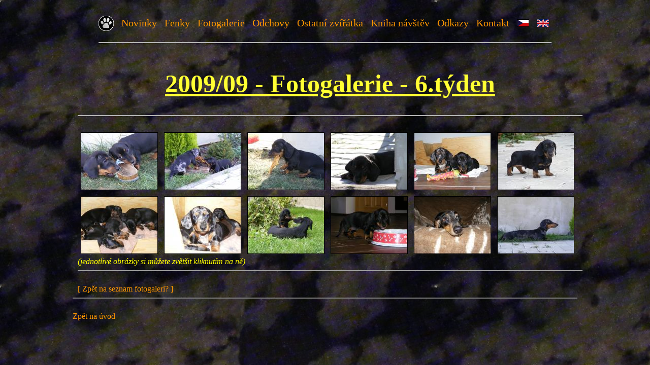

--- FILE ---
content_type: text/html; charset=UTF-8
request_url: https://obsidianbohemia.cz/galerie.php?udalost=74
body_size: 1568
content:

<!DOCTYPE HTML PUBLIC "-//W3C//DTD HTML 4.01 Transitional//EN">
<meta http-equiv="content-type" content="text/html;charset=utf-8">
<html>
	<head>
		<meta http-equiv="content-type" content="text/html;charset=charset=utf-8">
		<meta name="author" content="Patrik Hytha">
		<meta name="copyright" content="&amp;copy; 2007 - 2019 - Patrik Hyťha">
		<meta name="description" content="Obsidian Bohemia - chovatelská stanice jezevčíků hladkosrstých trpasličích a králičích - Obsidian Bohemia - Chovatelská stanice jezevčíků - Fotogalerie">
		<meta name="keywords" content="Obsidian Bohemia, chovatelská stanice, jezevčík, hladkosrstý, trpasličí, králičí, jezevčíků, hladkosrstých, trpasličích, králičích, jezevčíci, štěně, štěňata, štěňátka, štěňátko">
		<meta name="robots" content="index,follow">
		<meta name="googlebot" content="index,follow,snippet,archive">
		<title>Obsidian Bohemia - Chovatelská stanice jezevčíků - Fotogalerie</title>
		<link href="tlapka.ico" type="image/vnd.microsoft.icon" rel="icon">
		<link href="tlapka.ico" rel="shortcut icon">
		<link href="styl.css" rel="stylesheet">
		<link href="hlavni.css" type="text/css" rel="stylesheet">
		<link href="galerie.css" type="text/css" rel="stylesheet">
	</head>
	<body>
		<div style="text-align: center;">
			<table class="tabulka_strana" style="text-align: left; margin-left: auto; margin-right: auto;">
				<tbody>
					<tr>
						<td>
							<div class="stred">
								<div style="text-align: center; font-weight: bold; font-size:87%;">
	<table style="text-align: left; margin-left: auto; margin-right: auto;" border="0" cellspacing="5" cellpadding="5">
		<tbody>
			<tr><td><big><big><a href="index.php"><img src="pics/tlapa.gif" alt="" height="30" width="30" border="0"></a></big></big></td>
<td><div class="menu_top"><a href="aktuality.php">Novinky</a></div></td>
	<td><div class="menu_top"><a href="fenky.php">Fenky</a></div></td>
	<td><div class="menu_top"><a href="galerie.php">Fotogalerie</a></div></td>
	<td><div class="menu_top"><a href="odchovy.php">Odchovy</a></div></td>
	<td><div class="menu_top"><a href="ostatni.php">Ostatní zvířátka</a></div></td>
	<td><div class="menu_top"><a href="forum.php">Kniha návštěv</a></div></td>
	<td><div class="menu_top"><a href="odkazy.php">Odkazy</a></div></td>
	<td><div class="menu_top"><a href="kontakt.php">Kontakt</a></div></td>
	<td><div class="menu_top"><a href="index.php?lang=CZ"><img src="pics/lang/cz.gif" alt="" height="15" width="24" border="0"></a></div></td>
	<td><div class="menu_top"><a href="index.php?lang=EN"><img src="pics/lang/en.gif" alt="" height="15" width="24" border="0"></a></div></td>
	</tr>
			<tr>
				<td colspan="12">
					<hr>
				</td>
			</tr>
		</tbody>
	</table>
</div><!-- obsah -->
								<div class="obsah">
									<!--
	<div class="obr_zahlavi"><img src="img/index.jpg" width="575" height="70" border="0"></div>
-->
									<div class="obsah1">		<h1>2009/09 - Fotogalerie - 6.týden</h1>
				<hr>
				<br><a href="galerie.php?udalost=74&obr=752"><img class="nahled" src="galerie/752m.jpg"></a><a href="galerie.php?udalost=74&obr=753"><img class="nahled" src="galerie/753m.jpg"></a><a href="galerie.php?udalost=74&obr=754"><img class="nahled" src="galerie/754m.jpg"></a><a href="galerie.php?udalost=74&obr=755"><img class="nahled" src="galerie/755m.jpg"></a><a href="galerie.php?udalost=74&obr=756"><img class="nahled" src="galerie/756m.jpg"></a><a href="galerie.php?udalost=74&obr=764"><img class="nahled" src="galerie/764m.jpg"></a><a href="galerie.php?udalost=74&obr=765"><img class="nahled" src="galerie/765m.jpg"></a><a href="galerie.php?udalost=74&obr=766"><img class="nahled" src="galerie/766m.jpg"></a><a href="galerie.php?udalost=74&obr=767"><img class="nahled" src="galerie/767m.jpg"></a><a href="galerie.php?udalost=74&obr=768"><img class="nahled" src="galerie/768m.jpg"></a><a href="galerie.php?udalost=74&obr=769"><img class="nahled" src="galerie/769m.jpg"></a><a href="galerie.php?udalost=74&obr=770"><img class="nahled" src="galerie/770m.jpg"></a>		<br>
		<i>(jednotlivé obrázky si můžete zvětšit kliknutím na ně)</i><br>
		<hr>
		<br>
		<a href="galerie.php">[ Zpět na seznam fotogaleri? ]</a> 
			</div>
<!-- konec -->
	<hr class="hr_zluta" noshade size="4">
	<br>
	<div class="text_vlevo">
		<a href="index.php">Zpět na úvod</a>
	</div>
	</div>
	</div><!-- konec bloku --></div><br>
	</td></tr></tbody></table></div>
<script type="text/javascript">
var gaJsHost = (("https:" == document.location.protocol) ? "https://ssl." : "http://www.");
document.write(unescape("%3Cscript src='" + gaJsHost + "google-analytics.com/ga.js' type='text/javascript'%3E%3C/script%3E"));
</script>
<script type="text/javascript">
try {
var pageTracker = _gat._getTracker("UA-9306664-2");
pageTracker._trackPageview();
} catch(err) {}</script>
	</body></html>

--- FILE ---
content_type: text/css
request_url: https://obsidianbohemia.cz/styl.css
body_size: 1085
content:
body 			  { color: rgb(255,255,51); font-family: "Comic Sans MS", "Arial CE", "Helvetica CE", Arial, Helvetica, SansSerif; background-image: url(pics/pozadi.jpg); text-align: center; margin: 0px; padding: 0px; border: none 0px }
.stred      	  { background-color: transparent; margin: 0px; position: relative; top: 18px; left: 0pt; width: 100% }
.nastred { text-align: center }
.obsah      	  { top: 0px }
.text_vlevo { text-align: left }
.obsah1 		  { position: relative; top: 0px; left: 10px }
.menu       	{ color: teal; font-weight: bold; font-size: 120%; line-height: 150%; text-decoration: none; background-color: transparent; text-align: left; margin: 0px; padding: 0px; position: absolute; top: 0px; left: 0px; width: 190px;}
.obr_zahlavi 	{ margin: 0px; padding: 0px; border: 0px; position: relative; top: 0px; left: 0px; width: 575px; height: 70px }
.menu1  		{ color: teal; font-weight: bold; line-height: 120%; text-decoration: none; background-color: transparent; text-align: left; margin: 0px; border-right: 0px none; border-bottom: 0px none; border-left: 0px none; position: absolute; top: 0px; left: 0px; width: 190px; }
.menu_top { font-size: 20px }
.menu_left { font-size: 24px }
.polozkamenu  	{ color: teal; font-weight: bold; font-size: 100%; line-height: 125%; text-decoration: none; background-color: #ffd182; text-align: left; margin: 0px; padding: 0px 0px 0px 5px; border-top: 2px solid white; border-right: 0px none; border-bottom: 0px none; border-left: 0px none; position: relative; top: 0px; left: 0px; width: 190px;}
.polozkamenu1 	{ color: teal; font-weight: bold; font-size: 100%; line-height: 125%; text-decoration: none; background-color: #fff1d3; text-align: left; margin: 0px; padding: 0px 0px 0px 20px; border-top: 1px solid teal; border-right: 0px none; border-bottom: 0px none; border-left: 0px none; position: relative; top: 0px; left: 0px; width: 190px; }
.od   			{ color: teal; font-weight: bold; font-size: 100%; line-height: 125%; text-decoration: none; text-align: left; margin: 0px; padding: 0px 0px 0px 5px; border-style: solid none none none; border-width: 1px 0px 0px 0px; border-color: black   ; position: relative; top: 0px; left: 0px; width: 185px; }
.od1   			 { color: teal; font-weight: bold; font-size: 100%; line-height: 125%; text-decoration: none; text-align: left; margin: 0px; padding: 0px 0px 0px 5px; border-style: solid none none none; border-width: 1px 0px 0px 0px; border-color: teal   ; position: relative; top: 0px; left: 20px; width: 165px;}
.odakt   		 { color: red; font-weight: bold; font-size: 100%; line-height: 125%; text-decoration: none; text-align: left; margin: 0px; padding: 0px 0px 0px 5px; border-style: solid none none none; border-width: 1px 0px 0px 0px; border-color: black   ; position: relative; top: 0px; left: 0px; width: 185px;  }
.odakt1   		 { color: red; font-weight: bold; font-size: 100%; line-height: 125%; text-decoration: none; background-color: transparent; text-align: left; margin: 0px; padding: 0px 0px 0px 5px; border-style: solid none none none; border-width: 1px 0px 0px 0px; border-color: teal   ; position: relative; top: 0px; left: 20px; width: 165px;}
.schovat 		{ visibility: hidden }
h1    			  { color: rgb(255,255,51); font-size: 50px; font-weight: bold; text-decoration: underline; text-align: center }
h2  { color: #ff3; font-size: 23px; font-weight: bold; text-align: center }
table 			 { font-size: 100%; overflow: visible }
.text { line-height: 110%; text-align: justify }
.okraj { margin: 10px 20px 10px 0px }
td    			{ font-size: 100% }
a   			{ color: teal; text-decoration: none; margin: 0px; padding: 0px; border: none 0px }
img 			{ margin: 0px; padding: 0px; border: none 0px }
ul { margin: 0pt; padding: 0pt }
li.seznam { list-style-type: square; list-style-position: outside; margin: 0pt 0pt 0pt 1.6em; padding: 0pt 0pt 0pt 0em }
img.napravo  { text-align: right; vertical-align: top; float: right; padding-left: 10px; border: none 0px; width: 250px; height: 150px }
img.napravo1 { text-align: right; vertical-align: top; float: right; padding-left: 20px; border: none 0px; width: 250px; height: 150px }
img.nalevo { text-align: right; vertical-align: top; float: left; padding-right: 10px; border: none 0px; width: 250px; height: 150px }
img.nalevo1  { text-align: right; vertical-align: bottom; float: left; padding-right: 20px; border: none 0px; width: 250px; height: 150px }
img.nalevo2 { text-align: right; vertical-align: bottom; float: left; padding-right: 20px; border: none 0px; width: 250px; height: 150px }
.klub { clear: both; margin: 0px; padding-top: 1em; padding-bottom: 0px; border-top: none red }
.klub1 { clear: both; margin: 0px; padding: 5px 0px 0px; border-top: none red }
.klub2 { clear: none; margin: 0px; padding: 5px 0px 0px; border: solid 1px red }
.aktualne { font-style: italic }
.datumaktual { color: gray; font-style: normal; font-weight: bold }
.cerv_nadpis { color: red; font-weight: bold }
.nahled  { margin: 6px; border: solid 1px black }
.galerie-obr { margin: 10px; border-style: solid; border-width: 2px 4px 4px 3px; border-color: silver black black gray }
.prispevky { position: relative }


--- FILE ---
content_type: text/css
request_url: https://obsidianbohemia.cz/hlavni.css
body_size: 460
content:
/* Generated by CaScadeS, a stylesheet editor for Mozilla Composer */

 * { text-align: left;
    }


  body      { color: yellow; font-family: "Apple Chancery CE", "Helvetica CE", "Comic Sans MS"; background: transparent url(pics/pozadi.jpg) }
.hr_zluta { color: #ff0 }
a  { color: #ff9700; text-decoration: none }

  a:hover  { color: #ff5b00 }

  a:visited  { }

  .nadpis { font-size: 50px ! important;
    font-weight: bold ! important;
    text-decoration: underline ! important;
    text-align: center;
    }
.textstred { text-align: center;}
th  { font-size: 130% }

  .tabulka_cela { margin-left: auto;
    margin-right: auto;
    }
.tabulka_strana { margin-right: auto; margin-left: auto; width: 1000px }
.jmeno { color: rgb(255, 153, 0);
    font-weight: bold;
    font-size: 25px;
    text-align: center;
    }

  .nadpis_umisteni { text-align: center ! important;
    }

